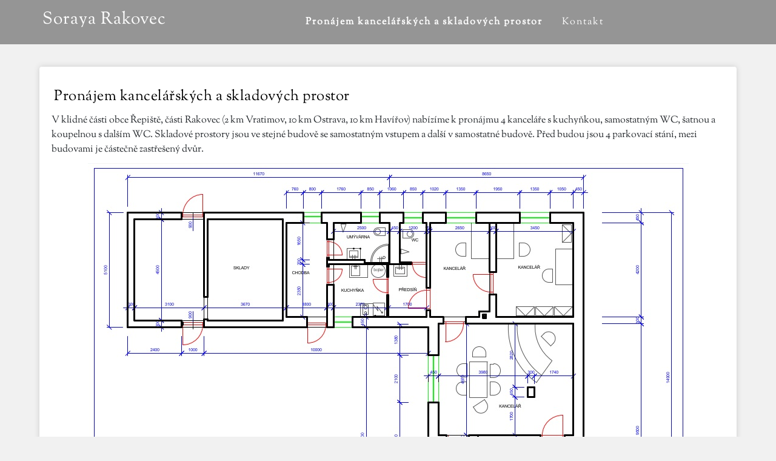

--- FILE ---
content_type: text/html; charset=UTF-8
request_url: https://soraya.cz/
body_size: 5304
content:
<!DOCTYPE html>
<html lang="cs">
<head>
			<meta charset="UTF-8" />
		<meta http-equiv="X-UA-Compatible" content="IE=edge" />
		<meta name="viewport" content="width=device-width, initial-scale=1" />
		<link rel="profile" href="http://gmpg.org/xfn/11" />

				
			<title>Soraya Rakovec &#8211; Soraya Rakovec s.r.o.</title>
<link rel='dns-prefetch' href='//s.w.org' />
<link href='https://fonts.gstatic.com' crossorigin rel='preconnect' />
<link rel="alternate" type="application/rss+xml" title="Soraya Rakovec &raquo; RSS zdroj" href="https://soraya.cz/feed/" />
<link rel="alternate" type="application/rss+xml" title="Soraya Rakovec &raquo; RSS komentářů" href="https://soraya.cz/comments/feed/" />
		<script type="text/javascript">
			window._wpemojiSettings = {"baseUrl":"https:\/\/s.w.org\/images\/core\/emoji\/12.0.0-1\/72x72\/","ext":".png","svgUrl":"https:\/\/s.w.org\/images\/core\/emoji\/12.0.0-1\/svg\/","svgExt":".svg","source":{"concatemoji":"https:\/\/soraya.cz\/wp-includes\/js\/wp-emoji-release.min.js?ver=5.4.18"}};
			/*! This file is auto-generated */
			!function(e,a,t){var n,r,o,i=a.createElement("canvas"),p=i.getContext&&i.getContext("2d");function s(e,t){var a=String.fromCharCode;p.clearRect(0,0,i.width,i.height),p.fillText(a.apply(this,e),0,0);e=i.toDataURL();return p.clearRect(0,0,i.width,i.height),p.fillText(a.apply(this,t),0,0),e===i.toDataURL()}function c(e){var t=a.createElement("script");t.src=e,t.defer=t.type="text/javascript",a.getElementsByTagName("head")[0].appendChild(t)}for(o=Array("flag","emoji"),t.supports={everything:!0,everythingExceptFlag:!0},r=0;r<o.length;r++)t.supports[o[r]]=function(e){if(!p||!p.fillText)return!1;switch(p.textBaseline="top",p.font="600 32px Arial",e){case"flag":return s([127987,65039,8205,9895,65039],[127987,65039,8203,9895,65039])?!1:!s([55356,56826,55356,56819],[55356,56826,8203,55356,56819])&&!s([55356,57332,56128,56423,56128,56418,56128,56421,56128,56430,56128,56423,56128,56447],[55356,57332,8203,56128,56423,8203,56128,56418,8203,56128,56421,8203,56128,56430,8203,56128,56423,8203,56128,56447]);case"emoji":return!s([55357,56424,55356,57342,8205,55358,56605,8205,55357,56424,55356,57340],[55357,56424,55356,57342,8203,55358,56605,8203,55357,56424,55356,57340])}return!1}(o[r]),t.supports.everything=t.supports.everything&&t.supports[o[r]],"flag"!==o[r]&&(t.supports.everythingExceptFlag=t.supports.everythingExceptFlag&&t.supports[o[r]]);t.supports.everythingExceptFlag=t.supports.everythingExceptFlag&&!t.supports.flag,t.DOMReady=!1,t.readyCallback=function(){t.DOMReady=!0},t.supports.everything||(n=function(){t.readyCallback()},a.addEventListener?(a.addEventListener("DOMContentLoaded",n,!1),e.addEventListener("load",n,!1)):(e.attachEvent("onload",n),a.attachEvent("onreadystatechange",function(){"complete"===a.readyState&&t.readyCallback()})),(n=t.source||{}).concatemoji?c(n.concatemoji):n.wpemoji&&n.twemoji&&(c(n.twemoji),c(n.wpemoji)))}(window,document,window._wpemojiSettings);
		</script>
		<style type="text/css">
img.wp-smiley,
img.emoji {
	display: inline !important;
	border: none !important;
	box-shadow: none !important;
	height: 1em !important;
	width: 1em !important;
	margin: 0 .07em !important;
	vertical-align: -0.1em !important;
	background: none !important;
	padding: 0 !important;
}
</style>
	<link rel='stylesheet' id='wp-block-library-css'  href='https://soraya.cz/wp-includes/css/dist/block-library/style.min.css?ver=5.4.18' type='text/css' media='all' />
<link rel='stylesheet' id='bootstrap-css'  href='https://soraya.cz/wp-content/themes/di-restaurant/assets/css/bootstrap.css?ver=4.0.0' type='text/css' media='all' />
<link rel='stylesheet' id='font-awesome-css'  href='https://soraya.cz/wp-content/themes/di-restaurant/assets/css/font-awesome.css?ver=4.7.0' type='text/css' media='all' />
<link rel='stylesheet' id='di-restaurant-style-default-css'  href='https://soraya.cz/wp-content/themes/di-restaurant/style.css?ver=1.0.3' type='text/css' media='all' />
<link rel='stylesheet' id='di-restaurant-style-core-css'  href='https://soraya.cz/wp-content/themes/di-restaurant/assets/css/style.css?ver=1.0.3' type='text/css' media='all' />
<style id='di-restaurant-style-core-inline-css' type='text/css'>

		.load-icon {
			position: fixed;
			left: 0px;
			top: 0px;
			width: 100%;
			height: 100%;
			z-index: 9999999;
			background: url( 'https://soraya.cz/wp-content/themes/di-restaurant/assets/images/Preloader_2.gif' ) center no-repeat #fff;
		}
		
			@media (min-width: 768px) {
				#navbarouter {
					position: fixed;
					top: 0;
				}

				.sticky_menu_top {
					position: fixed;
					top: 0;
				}

				.header-img-otr {
					min-height: 50px;
				}
			}
			
</style>
<script type='text/javascript' src='https://soraya.cz/wp-includes/js/jquery/jquery.js?ver=1.12.4-wp'></script>
<script type='text/javascript' src='https://soraya.cz/wp-includes/js/jquery/jquery-migrate.min.js?ver=1.4.1'></script>
<!--[if lt IE 9]>
<script type='text/javascript' src='https://soraya.cz/wp-content/themes/di-restaurant/assets/js/html5shiv.js?ver=3.7.3'></script>
<![endif]-->
<!--[if lt IE 9]>
<script type='text/javascript' src='https://soraya.cz/wp-content/themes/di-restaurant/assets/js/respond.js?ver=1.0.3'></script>
<![endif]-->
<link rel='https://api.w.org/' href='https://soraya.cz/wp-json/' />
<link rel="EditURI" type="application/rsd+xml" title="RSD" href="https://soraya.cz/xmlrpc.php?rsd" />
<link rel="wlwmanifest" type="application/wlwmanifest+xml" href="https://soraya.cz/wp-includes/wlwmanifest.xml" /> 
<meta name="generator" content="WordPress 5.4.18" />
<link rel="canonical" href="https://soraya.cz/" />
<link rel='shortlink' href='https://soraya.cz/' />
<link rel="alternate" type="application/json+oembed" href="https://soraya.cz/wp-json/oembed/1.0/embed?url=https%3A%2F%2Fsoraya.cz%2F" />
<link rel="alternate" type="text/xml+oembed" href="https://soraya.cz/wp-json/oembed/1.0/embed?url=https%3A%2F%2Fsoraya.cz%2F&#038;format=xml" />
		<style type="text/css" id="wp-custom-css">
			#navbarouter .sticky_menu_top {
    background-color: #de6412;
}

.footer-copyright {
    background-color: #de6412;
}

.back-to-top {
    color: #de6412;
}

.back-to-top:hover {
    color: #ffffff;
    background-color: #de6412;
}

.footer-copyright-right {
		font-size: 12px;
		color: orange;
	  display: flex;
    align-items: flex-end;
	  justify-content: flex-end;
}

.footer-copyright-right a:link, 
.footer-copyright-right a:visited {
    text-decoration: none;
    color: orange;
}

.footer-copyright-right a:hover, 
.footer-copyright-right a:active {
    text-decoration: none;
    color: orange;
}

.wp-custom-header img {
	  display: block;
    margin-left: auto;
    margin-right: auto;
	  border-radius: 0 0 7px 7px;
}

.navbarprimary .dropdown-menu li {
    border-bottom: 1px solid #de6412;
}

.navbarprimary .dropdown-menu > li > a {
    background-color: #de6412;
}

.navbarprimary .dropdown-menu > li > a:hover, .dropdown-menu > li > a:focus {
    background-color: #8e3f0b;
}

.navbarprimary .dropdown-menu > .active > a, .dropdown-menu > .active > a:hover, .dropdown-menu > .active > a:focus {
    background-color: #8e3f0b;
}

.navbarprimary .dropdown-menu {
    border-bottom-color: #8e3f0b;
}
 
.hidden-menu {
	  display: none;
}

.business-menu th, .business-menu td {
	  word-break: normal;
}

.lunch-menu th, .lunch-menu td {
	  word-break: normal;
}

.lunch-menu th:first-child, .lunch-menu td:first-child {
    width: 30%;
}

.lunch-menu.prices th:first-child, .lunch-menu.prices td:first-child {
    width: 30%;
	  white-space: nowrap;
}

.menu th, .menu td {
    word-break: normal;
}

.menu th:first-child, .menu td:first-child {
    width: 10%;
	  white-space: nowrap;
}

.wp-custom-header {
	  z-index: -1;
    position: relative;
}

body:not(.page-id-58) .wp-custom-header {
	  height: 10vw;
}

body.blog .wp-custom-header {
	  height: 20vw;
}

body.single-post .wp-custom-header {
	  height: 20vw;
}

.post-category {
	  display: none;
}

.nav-previous, .nav-next {
	  background-color: rgba(255,255,255,.7);
}		</style>
		<style id="kirki-inline-styles">body{font-family:"Sorts Mill Goudy", Georgia, serif;font-size:16px;font-weight:400;}.navbar-brand h3.site-name-pr{font-family:"Sorts Mill Goudy", Georgia, serif;font-size:28px;font-weight:400;letter-spacing:1px;line-height:1.2;text-transform:inherit;}.navbarprimary ul li a{font-family:"Sorts Mill Goudy", Georgia, serif;font-size:16px;font-weight:400;letter-spacing:2px;text-transform:none;}body h1, .h1{font-family:"Sorts Mill Goudy", Georgia, serif;font-size:24px;font-weight:400;letter-spacing:0px;line-height:1.1;text-transform:inherit;}body h2, .h2{font-family:"Sorts Mill Goudy", Georgia, serif;font-size:24px;font-weight:400;letter-spacing:0px;line-height:1.1;text-transform:inherit;}body h3, .h3{font-family:"Sorts Mill Goudy", Georgia, serif;font-size:24px;font-weight:400;letter-spacing:0.5px;line-height:1.3;text-transform:none;}body h4, .h4{font-family:"Sorts Mill Goudy", Georgia, serif;font-size:22px;font-weight:400;letter-spacing:0px;line-height:1.1;text-transform:inherit;}body h5, .h5{font-family:"Sorts Mill Goudy", Georgia, serif;font-size:22px;font-weight:400;letter-spacing:0px;line-height:1.1;text-transform:inherit;}body h6, .h6{font-family:"Sorts Mill Goudy", Georgia, serif;font-size:22px;font-weight:400;letter-spacing:0px;line-height:1.1;text-transform:inherit;}body a{color:#ff6600;}.woocommerce div.product .woocommerce-tabs ul.tabs li.active{border-top-color:#ff6600;border-bottom-color:#ff6600;color:#ff6600;}body a:hover, body a:focus{color:#ff6600;}.right-main-container .widget_categories ul li:hover, .right-main-container .widget_recent_entries ul li:hover, .right-main-container .widget_recent_comments ul li:hover, .right-main-container .widget_archive ul li:hover, .right-main-container .widget_meta ul li:hover, .right-main-container .widget_nav_menu ul li:hover, .right-main-container .widget_pages ul li:hover{border-left-color:#ff6600;border-right-color:#ff6600;}.woocommerce div.product .woocommerce-tabs ul.tabs li:hover a{color:#ff6600;}.widgets_sidebar.widget_product_categories ul li:hover, .widgets_sidebar.woocommerce-widget-layered-nav ul li:hover{border-right-color:#ff6600;border-left-color:#ff6600;}.post-headline-typog{font-family:"Sorts Mill Goudy", Georgia, serif;font-size:22px;font-weight:400;letter-spacing:0px;line-height:1.3;text-align:center;text-transform:inherit;}.excerpt-or-content-typog{font-family:"Sorts Mill Goudy", Georgia, serif;font-size:14px;font-weight:400;letter-spacing:0px;line-height:1.7;text-align:justify;text-transform:inherit;}body .footer-copyright{font-family:"Sorts Mill Goudy", Georgia, serif;font-size:16px;font-weight:400;letter-spacing:0px;line-height:25px;text-transform:inherit;}.custom-logo{width:146px;}@font-face{font-display:swap;font-family:'Sorts Mill Goudy';font-style:normal;font-weight:400;src:url(https://fonts.gstatic.com/l/font?kit=Qw3GZR9MED_6PSuS_50nEaVrfzgEbHQEiQ&skey=22cb687a970a0180&v=v16) format('woff');}</style></head>
<body class="home page-template-default page page-id-90 " itemscope itemtype="http://schema.org/WebPage">


<a class="skip-link screen-reader-text" href="#content">Skip to content</a>

<!-- Loader icon -->
<!-- Loader icon Ends -->
<!-- Menu codes -->
<div id="navbarouter" class="navbarouter">
	<nav id="navbarprimary" class="navbar navbar-expand-md navbarprimary">
		<div class="container">
			<div class="navbar-header">

				<div class="navbar-brand">
					<a href='https://soraya.cz/' rel='home' ><h3 class='site-name-pr'>Soraya Rakovec</h3></a>				</div>

				<button type="button" class="navbar-toggler" data-toggle="collapse" data-target="#collapse-navbarprimary">
					<span class="navbar-toggler-icon"></span>
				</button>
			</div>

			<div id="collapse-navbarprimary" class="collapse navbar-collapse"><ul id="primary-menu" class="nav navbar-nav primary-menu"><li id="menu-item-415" class="menu-item menu-item-type-post_type menu-item-object-page menu-item-home current-menu-item page_item page-item-90 current_page_item nav-item active menu-item-415"><a tabindex="-1"  href="https://soraya.cz/" class="nav-link">Pronájem kancelářských a skladových prostor</a></li>
<li id="menu-item-24" class="menu-item menu-item-type-post_type menu-item-object-page nav-item menu-item-24"><a tabindex="-1"  href="https://soraya.cz/kontakt/" class="nav-link">Kontakt</a></li>
</ul></div>
			<div class="social-div">

	<span class="woo-social-div-pr">
			</span>


	
	<span class="icons-social-div-pr">

		
		
		
		
		
		
		
		
		
		
		
		
		
		
		
		
		</span>

	
</div>

		</div>
	</nav>
</div>
<!-- Menu codes END -->
		<div class="header-img-otr">

						
		</div> <!-- header-img-otr END -->
		

<!-----##### main container post and widget section start ######------>
<div id="content" class="container">
	<div class="row container-set">

<div class="col-md-12 container-box-left">

	<div id="post-90" class="post-inner post-90 page type-page status-publish hentry" itemscope itemtype="http://schema.org/CreativeWork">

			<div class="post-thumbnail-otr">
				</div>
		
	<h3 class="the-title entry-title" itemprop="headline">Pronájem kancelářských a skladových prostor</h3>

	<div class="entry-content" itemprop="text">
		
<p>V klidné části obce Řepiště, části Rakovec (2 km Vratimov, 10 km Ostrava, 10 km Havířov) nabízíme k pronájmu 4 kanceláře s kuchyňkou, samostatným WC, šatnou a koupelnou s dalším WC. Skladové prostory jsou ve stejné budově se samostatným vstupem a další v samostatné budově. Před budou jsou 4 parkovací stání, mezi budovami je částečně zastřešený dvůr.</p>



<div class="wp-block-image"><figure class="aligncenter size-large"><a href="http://rakovecbowling.cz/images/fotogalerie/restaurace2.jpg"><img src="https://soraya.cz/wp-content/uploads/2024/05/Půdorys.jpg" alt="" class="wp-image-409" srcset="https://soraya.cz/wp-content/uploads/2024/05/Půdorys.jpg 991w, https://soraya.cz/wp-content/uploads/2024/05/Půdorys-300x229.jpg 300w, https://soraya.cz/wp-content/uploads/2024/05/Půdorys-768x585.jpg 768w" sizes="(max-width: 991px) 100vw, 991px" /></a><figcaption>Půdorys hlavní budovy</figcaption></figure></div>



<div class="wp-block-image"><figure class="aligncenter size-large"><a href="http://rakovecbowling.cz/images/fotogalerie/raut3.jpg"><img src="https://soraya.cz/wp-content/uploads/2024/05/Plochy-1.jpg" alt="" class="wp-image-410" srcset="https://soraya.cz/wp-content/uploads/2024/05/Plochy-1.jpg 768w, https://soraya.cz/wp-content/uploads/2024/05/Plochy-1-300x207.jpg 300w" sizes="(max-width: 768px) 100vw, 768px" /></a><figcaption>Podlahové plochy místností</figcaption></figure></div>



<div class="wp-block-image"><figure class="aligncenter size-large"><a href="http://rakovecbowling.cz/images/fotogalerie/raut4.jpg"><img src="https://soraya.cz/wp-content/uploads/2024/05/20240516_173546-577x1024.jpg" alt="" class="wp-image-429" srcset="https://soraya.cz/wp-content/uploads/2024/05/20240516_173546-577x1024.jpg 577w, https://soraya.cz/wp-content/uploads/2024/05/20240516_173546-169x300.jpg 169w, https://soraya.cz/wp-content/uploads/2024/05/20240516_173546-768x1364.jpg 768w, https://soraya.cz/wp-content/uploads/2024/05/20240516_173546-865x1536.jpg 865w, https://soraya.cz/wp-content/uploads/2024/05/20240516_173546-1153x2048.jpg 1153w, https://soraya.cz/wp-content/uploads/2024/05/20240516_173546-scaled.jpg 1441w" sizes="(max-width: 577px) 100vw, 577px" /></a><figcaption>Kancelář 1</figcaption></figure></div>



<div class="wp-block-image"><figure class="aligncenter size-large"><a href="http://rakovecbowling.cz/images/fotogalerie/raut5.jpg"><img src="https://soraya.cz/wp-content/uploads/2024/05/20240516_173539-577x1024.jpg" alt="" class="wp-image-431" srcset="https://soraya.cz/wp-content/uploads/2024/05/20240516_173539-577x1024.jpg 577w, https://soraya.cz/wp-content/uploads/2024/05/20240516_173539-169x300.jpg 169w, https://soraya.cz/wp-content/uploads/2024/05/20240516_173539-768x1364.jpg 768w, https://soraya.cz/wp-content/uploads/2024/05/20240516_173539-865x1536.jpg 865w, https://soraya.cz/wp-content/uploads/2024/05/20240516_173539-1153x2048.jpg 1153w, https://soraya.cz/wp-content/uploads/2024/05/20240516_173539-scaled.jpg 1441w" sizes="(max-width: 577px) 100vw, 577px" /></a><figcaption>Kancelář 2</figcaption></figure></div>



<div class="wp-block-image"><figure class="aligncenter size-large"><a href="http://rakovecbowling.cz/images/fotogalerie/raut6.jpg"><img src="https://soraya.cz/wp-content/uploads/2024/05/20240516_173618-1-1024x577.jpg" alt="" class="wp-image-432" srcset="https://soraya.cz/wp-content/uploads/2024/05/20240516_173618-1-1024x577.jpg 1024w, https://soraya.cz/wp-content/uploads/2024/05/20240516_173618-1-300x169.jpg 300w, https://soraya.cz/wp-content/uploads/2024/05/20240516_173618-1-768x432.jpg 768w, https://soraya.cz/wp-content/uploads/2024/05/20240516_173618-1-1536x865.jpg 1536w, https://soraya.cz/wp-content/uploads/2024/05/20240516_173618-1-2048x1153.jpg 2048w" sizes="(max-width: 1024px) 100vw, 1024px" /></a><figcaption>Kancelář 3</figcaption></figure></div>



<div class="wp-block-image"><figure class="aligncenter size-large"><a href="http://rakovecbowling.cz/images/fotogalerie/raut7.jpg"><img src="https://soraya.cz/wp-content/uploads/2024/05/20240516_173625-3-1024x576.jpg" alt="" class="wp-image-433" srcset="https://soraya.cz/wp-content/uploads/2024/05/20240516_173625-3-1024x576.jpg 1024w, https://soraya.cz/wp-content/uploads/2024/05/20240516_173625-3-300x169.jpg 300w, https://soraya.cz/wp-content/uploads/2024/05/20240516_173625-3-768x432.jpg 768w, https://soraya.cz/wp-content/uploads/2024/05/20240516_173625-3-1536x865.jpg 1536w, https://soraya.cz/wp-content/uploads/2024/05/20240516_173625-3-2048x1153.jpg 2048w" sizes="(max-width: 1024px) 100vw, 1024px" /></a><figcaption>Kancelář 4</figcaption></figure></div>



<div class="wp-block-image"><figure class="aligncenter size-large"><a href="http://rakovecbowling.cz/images/fotogalerie/raut7.jpg"><img src="https://soraya.cz/wp-content/uploads/2024/05/20240516_173453-2-577x1024.jpg" alt="" class="wp-image-434" srcset="https://soraya.cz/wp-content/uploads/2024/05/20240516_173453-2-577x1024.jpg 577w, https://soraya.cz/wp-content/uploads/2024/05/20240516_173453-2-169x300.jpg 169w, https://soraya.cz/wp-content/uploads/2024/05/20240516_173453-2-768x1364.jpg 768w, https://soraya.cz/wp-content/uploads/2024/05/20240516_173453-2-865x1536.jpg 865w, https://soraya.cz/wp-content/uploads/2024/05/20240516_173453-2-1153x2048.jpg 1153w, https://soraya.cz/wp-content/uploads/2024/05/20240516_173453-2-scaled.jpg 1441w" sizes="(max-width: 577px) 100vw, 577px" /></a><figcaption>Šatna</figcaption></figure></div>



<div class="wp-block-image"><figure class="aligncenter size-large"><a href="http://rakovecbowling.cz/images/fotogalerie/raut7.jpg"><img src="https://soraya.cz/wp-content/uploads/2024/05/20240516_173505-1-577x1024.jpg" alt="" class="wp-image-435" srcset="https://soraya.cz/wp-content/uploads/2024/05/20240516_173505-1-577x1024.jpg 577w, https://soraya.cz/wp-content/uploads/2024/05/20240516_173505-1-169x300.jpg 169w, https://soraya.cz/wp-content/uploads/2024/05/20240516_173505-1-768x1364.jpg 768w, https://soraya.cz/wp-content/uploads/2024/05/20240516_173505-1-865x1536.jpg 865w, https://soraya.cz/wp-content/uploads/2024/05/20240516_173505-1-1153x2048.jpg 1153w, https://soraya.cz/wp-content/uploads/2024/05/20240516_173505-1-scaled.jpg 1441w" sizes="(max-width: 577px) 100vw, 577px" /></a><figcaption>Kuchyňka</figcaption></figure></div>



<div class="wp-block-image"><figure class="aligncenter size-large"><a href="http://rakovecbowling.cz/images/fotogalerie/raut7.jpg"><img src="https://soraya.cz/wp-content/uploads/2024/05/20240516_173706-1024x577.jpg" alt="" class="wp-image-436" srcset="https://soraya.cz/wp-content/uploads/2024/05/20240516_173706-1024x577.jpg 1024w, https://soraya.cz/wp-content/uploads/2024/05/20240516_173706-300x169.jpg 300w, https://soraya.cz/wp-content/uploads/2024/05/20240516_173706-768x432.jpg 768w, https://soraya.cz/wp-content/uploads/2024/05/20240516_173706-1536x865.jpg 1536w, https://soraya.cz/wp-content/uploads/2024/05/20240516_173706-2048x1153.jpg 2048w" sizes="(max-width: 1024px) 100vw, 1024px" /></a><figcaption>Koupelna</figcaption></figure></div>



<div class="wp-block-image"><figure class="aligncenter size-large"><a href="http://rakovecbowling.cz/images/fotogalerie/raut7.jpg"><img src="https://soraya.cz/wp-content/uploads/2024/05/20240516_173529-577x1024.jpg" alt="" class="wp-image-437" srcset="https://soraya.cz/wp-content/uploads/2024/05/20240516_173529-577x1024.jpg 577w, https://soraya.cz/wp-content/uploads/2024/05/20240516_173529-169x300.jpg 169w, https://soraya.cz/wp-content/uploads/2024/05/20240516_173529-768x1364.jpg 768w, https://soraya.cz/wp-content/uploads/2024/05/20240516_173529-865x1536.jpg 865w, https://soraya.cz/wp-content/uploads/2024/05/20240516_173529-1153x2048.jpg 1153w, https://soraya.cz/wp-content/uploads/2024/05/20240516_173529-scaled.jpg 1442w" sizes="(max-width: 577px) 100vw, 577px" /></a><figcaption>Samostané WC</figcaption></figure></div>



<div class="wp-block-image"><figure class="aligncenter size-large"><a href="http://rakovecbowling.cz/images/fotogalerie/raut7.jpg"><img src="https://soraya.cz/wp-content/uploads/2024/05/Sklad-1024x726.jpg" alt="" class="wp-image-440" srcset="https://soraya.cz/wp-content/uploads/2024/05/Sklad-1024x726.jpg 1024w, https://soraya.cz/wp-content/uploads/2024/05/Sklad-300x213.jpg 300w, https://soraya.cz/wp-content/uploads/2024/05/Sklad-768x544.jpg 768w, https://soraya.cz/wp-content/uploads/2024/05/Sklad.jpg 1249w" sizes="(max-width: 1024px) 100vw, 1024px" /></a><figcaption>Samostatný sklad</figcaption></figure></div>



<h2>Doplňkové služby</h2>



<p>Parkování, internet.</p>
	</div>

	
</div>

	
</div>


	</div>
</div>


<div class="container-fluid footer-copyright">
	<div class="container">
		<div class="row">
			<div class="col-md-4 footer-copyright-left">
				 
			</div>
			<div class="col-md-4 footer-copyright-center">
				 
			</div>
			<div class="col-md-4 footer-copyright-right">
				<p>WordPress <a target="_blank" href="https://dithemes.com/di-restaurant-free-wordpress-theme/"><span class="footer_span fa fa-thumbs-o-up"></span> Di Restaurant</a> Theme</p>			</div>
		</div>
	</div>
</div>

	<a class="back-to-top" href="#"><span class="fa fa-chevron-up"></span></a>

<script type='text/javascript' src='https://soraya.cz/wp-content/themes/di-restaurant/assets/js/bootstrap.js?ver=4.0.0'></script>
<script type='text/javascript' src='https://soraya.cz/wp-content/themes/di-restaurant/assets/js/script.js?ver=1.0.3'></script>
<script type='text/javascript' src='https://soraya.cz/wp-content/themes/di-restaurant/assets/js/backtotop.js?ver=1.0.3'></script>
<script type='text/javascript' src='https://soraya.cz/wp-content/themes/di-restaurant/assets/js/main-menu.js?ver=1.0.3'></script>
<script type='text/javascript' src='https://soraya.cz/wp-includes/js/wp-embed.min.js?ver=5.4.18'></script>
</body>
</html>

--- FILE ---
content_type: text/css
request_url: https://soraya.cz/wp-content/themes/di-restaurant/assets/css/style.css?ver=1.0.3
body_size: 6056
content:
body p {
	margin: 0 0 10px;
}

body a,
body a:hover {
	color: #009999;
	text-decoration: none;
}

/* Bootstrap 4 mods */


/* container fix */

@media (max-width: 767px) {
	.container {
		max-width: none;
	}
}

@media (min-width: 768px) {
	.container {
		padding-right: 0px;
		padding-left: 0px;
	}
}

.container-fluid {
	width: 100%;
	padding-right: 0px;
	padding-left: 0px;
	margin-right: auto;
	margin-left: auto;
}

/* tooltip fix */
.tooltip-inner {
	padding: 0.0rem 0.5rem 0.25rem 0.5rem;
}

.tooltip {
	font-size: 0.775rem;
}

/* Bootstrap 4 mods END */

/* full alignment */

.excerpt-or-content-typog .alignfull {
	margin-left: calc( -55.5vw / 2 + 100% / 2 );
	margin-right: calc( -55.7vw / 2 + 100% / 2 );
	max-width: 100vw;
}

.excerpt-or-content-typog .alignwide {
	margin-left: calc( -55.5vw / 2 + 100% / 2 );
	margin-right: calc( -55.7vw / 2 + 100% / 2 );
	max-width: 100vw;
}

/* full alignment END */

body {
	padding: 0px;
	margin: 0px;
	width: 100%;
	height: 100%;
	background-color: #f1f1f1;
}

*,
*:before,
*:after {
	box-sizing: border-box;
}

@media (min-width: 768px) {
  .layoutleftsidebar {
	-webkit-order: 2;
	order: 2;
	margin-left: auto;
  }
}

/* =WordPress Core
-------------------------------------------------------------- */

figure .wp-caption-text {
	padding: 15px 0 1px
}

table {
	margin-bottom: 20px;
	max-width: 100%;
	width: 100%;
}

table > tbody > tr > td,
table > tbody > tr > th,
table > tfoot > tr > td,
table > tfoot > tr > th,
table > thead > tr > td,
table > thead > tr > th {
	border-top: 1px solid #ddd;
	line-height: 1.42857;
	padding: 8px;
	vertical-align: top;
}

.gallery {
	margin-bottom: 1.6em;
}

.gallery-item {
	display: inline-block;
	padding: 1.79104477%;
	text-align: center;
	vertical-align: top;
	width: 100%;
}

.gallery-columns-2 .gallery-item {
	max-width: 50%;
}

.gallery-columns-3 .gallery-item {
	max-width: 33.33%;
}

.gallery-columns-4 .gallery-item {
	max-width: 25%;
}

.gallery-columns-5 .gallery-item {
  width: 20%;
}

.gallery-columns-6 .gallery-item {
  width: 16.66%;
}

.gallery-columns-7 .gallery-item {
  width: 14.28%;
}

.gallery-columns-8 .gallery-item {
  width: 12.50%;
}

.gallery-columns-9 .gallery-item {
  width: 11.11%;
}

.gallery-icon img {
	margin: 0 auto;
}

.wp-caption {
	background: #fff;
	border: 1px solid #f0f0f0;
	max-width: 96%;
	padding: 5px 3px 10px
}

.wp-caption.alignleft,
.wp-caption.alignnone {
	margin: 5px 20px 20px 0
}

.wp-caption.alignright {
	margin: 5px 0 20px 20px
}

.wp-caption img {
	border: 0;
	height: auto;
	margin: 0;
	max-width: 98.5%;
	padding: 0;
	width: auto
}

.wp-caption p.wp-caption-text {
	font-size: 11px;
	line-height: 17px;
	margin: 0;
	padding: 0 4px 5px
}

/* Accessibility */
.screen-reader-text {
  border: 0;
  clip: rect(1px, 1px, 1px, 1px);
  clip-path: inset(50%);
  height: 1px;
  margin: -1px;
  overflow: hidden;
  padding: 0;
  position: absolute !important;
  width: 1px;
  word-wrap: normal !important;
}

.screen-reader-text:focus {
  background-color: #f1f1f1;
  border-radius: 3px;
  box-shadow: 0 0 2px 2px rgba(0, 0, 0, 0.6);
  clip: auto !important;
  clip-path: none;
  color: #21759b;
  display: block;
  font-size: 14px;
  font-size: 0.875rem;
  font-weight: bold;
  height: auto;
  left: 5px;
  line-height: normal;
  padding: 15px 23px 14px;
  text-decoration: none;
  top: 5px;
  width: auto;
  z-index: 100000;
}

/* Accessibility END */

.gallery-caption {
  line-height: 1.5;
  text-align: center;
}

.sticky .entry-date {
	display: none
}

.bypostauthor>article .fn:after {
	-moz-osx-font-smoothing: grayscale;
	-webkit-font-smoothing: antialiased;
	display: inline-block;
	font-family: Genericons;
	font-size: 16px;
	font-style: normal;
	font-weight: 400;
	font-variant: normal;
	line-height: 1;
	speak: none;
	text-align: center;
	text-decoration: inherit;
	text-transform: none;
	vertical-align: top
}

.aligncenter,
div.aligncenter {
	display: block;
	margin: 5px auto
}

/* =WordPress Core END
-------------------------------------------------------------- */

/*
* Menu Class
*/

#navbarouter {
	z-index: 1001;
	width: 100%;
}

/* social icons */

.social-div {
	display: table;
	;
}

.social-div a.social-icon {
	text-decoration: none;
	display: inline-block;
}

.social-div a.social-icon span.fa {
	font-size: 16px;
	padding: 7px;
}

.social-div a.social-icon span.fa:hover {
	border-radius: 4px;
}

/* social icons color */
.social-div a.social-icon span.fa {
	color: #ffffff;
}

/* social icons color and bg color hover */
.social-div a.social-icon span.fa:hover {
	color: #009999;
	background-color: #ffffff;
}

/* if browser width is less than 768, do things & hide whatsapp-large icon */
@media (max-width: 767px) {

	.social-div {
		margin: 0 auto;
		padding: 20px;
		display: inherit;
	}
	.social-div a.social-icon {
		text-decoration: none;
		display: inline-block;
	}
	.social-div a.social-icon span.fa {
		margin-right: 10px;
		font-size: 19px;
		border-radius: 50%;
	}
	.social-div a.social-icon span.fa:hover {
		border-radius: 4px;
	}

	.social-div a.social-icon.whatsapp-large {
	   display: none;
	}

}

/* if browser width is greater than 768, do things & hide whatsapp-small icon */
@media (min-width: 768px) {
  .social-div a.social-icon.whatsapp-small {
	display: none;
  }
}

/* social icons END */

.navbarprimary {
	width: 100%;
	transition: background-color .5s ease-in-out;
}

.navbarprimary .site-name-pr {
	padding: 10px 0;
}

.navbar-brand a,
.navbar-brand a:hover,
.navbar-brand a:focus {
	color: #fff;
	text-decoration: none;
}


/* Rules for all case */

.navbarprimary .dropdown-submenu > .dropdown-menu {
	top: 0;
	left: 99.78%;
	margin-top: -1px;
}

.navbarprimary .dropdown-menu {
	min-width: 189px;
	padding: 0px;
}

.navbarprimary .dropdown-menu li {
	border-bottom: 1px solid #009999;
}

.navbarprimary .navbar-toggler {
	border-color: rgba(0, 0, 0, .1);
}

.navbarprimary .navbar-toggler-icon {
	background-image: url("data:image/svg+xml;charset=utf8,%3Csvg viewBox='0 0 30 30' xmlns='http://www.w3.org/2000/svg'%3E%3Cpath stroke='rgba(0, 0, 0, 0.5)' stroke-width='2' stroke-linecap='round' stroke-miterlimit='10' d='M4 7h22M4 15h22M4 23h22'/%3E%3C/svg%3E");
}


/* nav transition all case */

.navbarprimary .dropdown-menu > li > a {
	transition: background-color 0.5s ease-in-out;
}

.navbarprimary ul.primary-menu > li a {
	transition: color 0.5s ease-out, background-color 0.5s ease-out;
}


/* If browser is greater than 768px */

@media (min-width: 768px) {
	.navbarprimary ul a {
		white-space: nowrap;
	}
	.navbarprimary.navbar {
		padding: 1px;
	}
	.navbarprimary .dropdown-menu {
		-webkit-box-shadow: 0 2px 4px rgba(0, 0, 0, .175);
		box-shadow: 0 2px 4px rgba(0, 0, 0, .175);
		border-bottom: 2px solid transparent;
		border-radius: 0;
	}
	/* hover effect */
	.navbarprimary .navbar-nav > li > ul.dropdown-menu {
		display: block;
		margin-top: 10px;
		opacity: 0;
		visibility: hidden;
		transition: margin 0.5s ease-out, opacity 0.5s ease-out, visibility 0.5s ease-out;
	}
	.navbarprimary .navbar-nav > li:hover > ul.dropdown-menu {
		margin-top: 0px;
		opacity: 1;
		visibility: visible;
	}
	.navbarprimary .dropdown-submenu > .dropdown-menu {
		display: block;
		left: 92%;
		opacity: 0;
		visibility: hidden;
		transition: left 0.5s ease-out, opacity 0.5s ease-out, visibility 0.5s ease-out;
	}
	.navbarprimary .dropdown-submenu:hover > .dropdown-menu {
		left: 99.40%;
		opacity: 1;
		visibility: visible;
	}
	/* hover effect END */
	.navbarprimary ul li > a.dropdown-toggle::after {
		vertical-align: 0.3em;
		border-top: 0.25em solid;
		border-right: 0.25em solid transparent;
		border-left: 0.25em solid transparent;
	}
	.navbarprimary ul li ul li.dropdown-submenu > a.dropdown-toggle::after {
		display: inline-block;
		width: 0;
		height: 0;
		content: "";
		border-top: 0.3em solid;
		border-right: 0.3em solid transparent;
		border-bottom: 0;
		border-left: 0.3em solid transparent;
		-ms-transform: rotate(-90deg);
		-webkit-transform: rotate(-90deg);
		transform: rotate(-90deg);
		position: absolute;
		top: 15px;
		right: 8px;
	}
	.navbarprimary ul.navbar-nav > li a.nav-link {
		padding: 10px 15px 10px 15px;
	}
	.navbarprimary ul.navbar-nav .dropdown-menu > li a.nav-link {
		padding: 8px 20px;
	}
	.navbarprimary .dropdowntoggle {
		display: none;
	}
	.navbarprimary ul li ul li ul li a.dropdown-toggle::after {
		display: none;
	}
	.navbarprimary .primary-menu {
		margin: 0 auto;
	}
}


/* If browser is less than 767px */

@media (max-width: 767px) {
	.navbarprimary ul li a.dropdown-toggle::after {
		display: none;
	}
	.navbarprimary.navbar {
		padding: 0px;
	}
	.navbarprimary .navbar-header {
		width: 100%;
	}
	.navbarprimary .navbar-toggler {
		margin: 20px 24px 0px 0px;
		float: right;
	}
	.navbarprimary .navbar-toggler {
		padding: 0.30rem 0.50rem;
		font-size: 1rem;
	}
	.navbarprimary .dropdowntoggle {
		background-color: #e6e6e6;
		padding: 0px 2px;
		outline: dotted 0.5px;
		cursor: pointer;
		font-size: 14px;
		position: absolute;
		top: 5px;
		right: 10px;
	}
	.navbarprimary-open > ul {
		display: block !important;
	}
	.navbarprimary ul > li a.nav-link {
		padding: 6px 10px;
	}
	.navbarprimary .dropdown-menu > li a.nav-link {
		padding: 6px 25px;
	}
	.navbarprimary .dropdown-menu > li.dropdown-submenu ul li a.nav-link {
		padding: 6px 35px;
	}
	.navbarprimary .dropdown-menu {
		border: 0px;
		margin-top: 0;
	}

	.navbarprimary .site-name-pr {
		padding-left: 10px;
	}

}


/* Colors --
Parent menu color
Parent menu color hover + active
Parent menu background color
Parent menu background color hover + active

Drop down menu color
Drop down menu color hover + active
Drop down menu background color
Drop down menu background color hover + active
*/


/*  */


/* Parent menu color */

.navbarprimary .navbar-nav > li > a {
	color: #ffffff;
	border: solid 1px transparent;
}


/* Parent menu background color */

.navbarprimary {
	background-color: rgba(89, 89, 89, 0.6);
}


/* After scroll - Parent menu background color */

#navbarouter .sticky_menu_top {
	background-color: #009999;
}

.navbarprimary .dropdown-menu {
	border-bottom-color: #004d4d;
}

.navbarprimary.navbar {
	border-color: transparent;
}


/* Parent menu color hover + active */

.navbarprimary .navbar-nav > .active > a,
.navbarprimary .navbar-nav > .active > a:hover,
.navbarprimary .navbar-nav > .active > a:focus,
.navbarprimary .navbar-nav > li:hover > a {
	color: #ffffff;
}

.navbarprimary .navbar-nav > li > a:hover,
.navbarprimary .navbar-nav > li > a:focus {
	color: #ffffff;
}


/* Parent menu background color hover + active */

.navbarprimary .navbar-nav > .active > a,
.navbarprimary .navbar-nav > .active > a:hover,
.navbarprimary .navbar-nav > .active > a:focus,
.navbarprimary .navbar-nav > li:hover > a {
	background-color: transparent;
	font-weight: bolder;
}

.navbarprimary .navbar-nav > li > a:hover,
.navbarprimary .navbar-nav > li > a:focus {
	border: 1px solid transparent;
	font-weight: bolder;
}


/* Drop down menu color */

.navbarprimary .dropdown-menu > li > a {
	color: #ffffff;
}

.navbarprimary .dropdown-submenu > a:after {
	border-left-color: #333333;
}


/* Drop down menu background color */

.navbarprimary .dropdown-menu > li > a {
	background-color: #009999;
}


/* Drop down menu color hover + active */

.navbarprimary .dropdown-menu > .active > a,
.dropdown-menu > .active > a:hover,
.dropdown-menu > .active > a:focus {
	color: #ffffff;
}

.navbarprimary .dropdown-menu > li > a:hover,
.dropdown-menu > li > a:focus {
	color: #ffffff;
}

.navbarprimary .dropdown-submenu:hover > a:after,
.navbarprimary .active.dropdown-submenu > a:after {
	border-left-color: #333333;
}


/* Drop down menu background color hover + active */

.navbarprimary .dropdown-menu > .active > a,
.dropdown-menu > .active > a:hover,
.dropdown-menu > .active > a:focus {
	background-color: #006666;
}

.navbarprimary .dropdown-menu > li > a:hover,
.dropdown-menu > li > a:focus {
	background-color: #006666;
}


/* main navbar-toggler background color */

.navbarprimary .navbar-toggler,
.navbarprimary .navbar-toggler:hover,
.navbarprimary .navbar-toggler:focus {
	background-color: #f3f3f3;
}


/* dropdowntoggle navbar-toggler color */

.navbarprimary .dropdowntoggle {
	color: #000000;
}


/* Menu Class END*/


/* header image */

.header-img {
	margin: 0;
	padding: 0;
}

.page-template-template-full-width-page-builder.elementor-page .header-img-otr {
	min-height: 0;
}

/* header image END */


/* post section */

@media (min-width: 768px) {
	.dimasonrybox {
		width: 48%;
		margin-right: 2% !important;
	}
}

.container-set {
	margin-top: 50px;
	margin-bottom: 25px;
}

.container-box-left {
	padding: 10px;
}

.container-box-left .loop-single-post {
	margin-bottom: 40px;
}

.blog .sticky, .container-box-left .post-inner.sticky .post-category {
	background-color: #f4f4f4;
}

.container-box-left .post-inner {
	box-shadow: 0px 0px 10px #ccc;
	background-color: #ffffff;
	border-radius: 4px;
	padding: 0px 20px 10px 20px;
}

.container-box-left .post-inner .post-thumbnail-otr {
	min-height: 40px;
	margin: 0px -20px -10px -20px;
}

.container-box-left .post-inner .post-category {
	padding: 11px;
	margin: 0 auto;
	max-width: 90%;
	background-color: #ffffff;
	border-radius: 5px;
	position: relative;
	text-align: center;
}

.container-box-left .post-inner .post-category {
	margin-top: -40px;
}

.container-box-left .post-inner .post-category a {
	padding: 5px 5px 5px 5px;
	border: solid 1px;
	border-radius: 3px;
	color: #009999;
	margin: 5px;
	display: inline-block;
	text-decoration: none;
	font-size: 14px;
	text-align: center;
	;
}

.container-box-left .post-inner .post-category a:before {
	content: "\f07c";
	font-family: fontawesome;
	padding: 3px;
}

.container-box-left .post-inner .post-category a:hover {
	background-color: #009999;
	color: #ffffff;
}

.container-box-left .post-inner h3.the-title,
.container-box-left .post-inner h1.page-title {
	padding: 4px;
	color: #000000;
}

.container-box-left .post-inner h3 a {
	color: #000000;
	text-decoration: none;
}

.container-box-left .post-inner .post-time {
	color: #999999;
	text-align: center;
	padding: 1px;
	margin: 10px 0;
}


.container-box-left .post-inner .readmore-section {
	margin: 12px auto;
	display: table;
}

.container-box-left .post-inner .readmore-section a {
	text-decoration: none;
}

.container-box-left .post-inner .readmore-btn {
	padding: 3px 6px;
	border-radius: 3px;
	background-color: #ffffff;
	color: #009999;
	border: solid 1px;
	cursor: pointer;
	font-weight: bold;
	font-size: 12px;
	letter-spacing: 1px;
	margin-top: 10px;
}

.container-box-left .post-inner .readmore-btn:hover {
	background-color: #009999;
	color: #ffffff;
}


/* post section end */


/*----------------single post content--------*/

.container-box-left .post-inner .post-category .author {
	margin-top: 20px;
	margin-bottom: 10px;
}

.container-box-left .post-inner .post-category .author a {
	color: #009999;
}

.container-box-left .post-inner .post-category .author span {
	color: #009999;
	text-align: center;
}


/* single post tag*/

.container-box-left .post-inner .widget_tag_cloud .tagcloud {
	padding-left: 15px;
	padding-bottom: 10px;
	margin: 40px auto;
	display: table;
}

.container-box-left .post-inner .widget_tag_cloud .tagcloud a {
	padding: 4px 14px 4px 4px;
	border: solid 1px;
	color: #009999;
	display: inline-block;
	background-color: #fff;
	text-decoration: none;
	font-size: 14px;
	text-align: center;
	margin: 0 4px;
}

.container-box-left .post-inner .widget_tag_cloud .tagcloud a:before {
	content: "\f02b";
	font-family: fontawesome;
	padding: 3px;
}

.container-box-left .post-inner .widget_tag_cloud .tagcloud a:hover {
	background-color: #009999;
	box-shadow: none;
	color: #fff;
	-ms-word-wrap: break-word;
	word-wrap: break-word;
	-webkit-transition: all .1s linear;
	-moz-transition: all .1s linear;
	-ms-transition: all .1s linear;
	-o-transition: all .1s linear;
	transition: all .1s linear;
}


/* single post tag end*/


/* No posts found */

.container-box-left .post-inner .nopostsfound {
	padding: 22px 20px;
}

.container-box-left .post-inner .nopostsfound form input[type="text"] {
	border: solid 1px #ccc;
	box-shadow: inset 0px 0px 7px #f1f1f1;
	border-radius: 3px;
	padding: 7px;
	width: 75%;
	margin-left: 9px;
}

.container-box-left .post-inner .nopostsfound form input#searchsubmit {
	background-color: #fff;
	color: #009999;
	text-align: center;
	border: solid 1px;
	border-radius: 3px;
	padding: 7px;
	cursor: pointer;
}

.container-box-left .post-inner .nopostsfound form input#searchsubmit:hover {
	background-color: #009999;
	color: #fff;
}

.container-box-left .post-inner .recents-nopostsfound {
	padding: 21px 26px;
}

.container-box-left .post-inner .recents-nopostsfound h2.widgettitle {
	font-size: 17px;
	font-weight: bold;
	padding: 15px 0px;
	border-bottom: solid 1px #f1f1f1;
}

.container-box-left .post-inner .recents-nopostsfound .widget_recent_entries ul {
	padding: 0px;
	margin: 0px;
}

.container-box-left .post-inner .recents-nopostsfound .widget_recent_entries ul li {
	list-style: none;
	padding: 4px;
	margin-top: 2px;
}

.container-box-left .post-inner .recents-nopostsfound .widget_recent_entries ul li a {
	text-decoration: none;
	color: #009999;
	font-size: 14px;
}

.container-box-left .post-inner .recents-nopostsfound .widget_recent_entries ul li span.post-date {
	color: #333333;
	font-size: 14px;
}


/* No posts found END */


/* loop / posts .navigation.pagination */

.container.posts_pagination .navigation.pagination {
	margin: 0px auto;
	display: table;
	padding: 28px 0px;
}

.container.posts_pagination .navigation.pagination .nav-links a {
	border: 1px solid;
	padding: 4px 19px;
	margin: 0px 5px;
	font-size: 18px;
	border-radius: 6px;
}

.container.posts_pagination .navigation.pagination .nav-links .page-numbers.current {
	border: 1px solid;
	padding: 4px 19px;
	margin: 0px 5px;
	font-size: 18px;
	border-radius: 6px;
}


/* loop / posts .navigation.pagination END */


/* commented start*/
.comments-main-otr {
	margin-top: 50px;
}

.comments-main {
	border: solid 1px #cccc;
	background-color: #ffffff;
}

.comments-main .comments-holder h3.comment-title {
	background-color: #ffffff;
	border-bottom: solid 1px #cccccc;
}

.comments-main .comments-holder h3.main-box-title {
	text-align: center;
	padding: 12px;
}

.comments-main .comments-holder .content-inside {
	padding: 20px;
}

.comments-main .comments-holder .main-box-inside ul.comment-list {
	padding: 10px;
	margin: 0px;
	background-color: #fff;
	border: solid 1px #cccccc;
}

.comments-main .comments-holder .main-box-inside ul.comment-list li.comment {
	list-style: none;
	padding: 10px;
	text-decoration: none;
}

.comments-main .comments-holder .main-box-inside .comment-body .comment-author img {
	border-radius: 50%;
	float: left;
	margin-right: 10px;
}

.comments-main .comments-holder .main-box-inside .comment-body .comment-meta {
	margin: 4px 0 12px 0;
}

.comments-main .comments-holder .main-box-inside .comment-body .comment-meta a {
	color: #999999;
	text-decoration: none;
}

.comments-main .comments-holder .main-box-inside .comment-body .comment-meta .comment-awaiting-moderation {
	color: #f07800;
}

.comments-main .comments-holder .main-box-inside .comment-body .comment-content p {
	color: #333333;
	margin-left: 20%;
}

.comments-main .comments-holder .main-box-inside .comment-body .reply {
	color: #333333;
	margin: 22px 0;
}

.comments-main .comments-holder .main-box-inside .comment-body .reply a.comment-reply-link {
	background-color: #fff;
	color: #009999;
	text-align: center;
	border: solid 1px;
	border-radius: 3px;
	padding: 4px 10px;
	text-decoration: none;
	font-size: 12px;
	letter-spacing: 0.5px;
}

.comments-main .comments-holder .main-box-inside .comment-body .reply a.comment-reply-link:hover {
	background-color: #009999;
	color: #fff;
}


/* commented end*/


/* single post comment selction start*/

.single-post-comment {
	box-shadow: none;
	border: solid 1px #cccc;
	padding: 30px;
	background-color: #ffffff;
}

.comment-list .comment-reply-title small {
	font-size: 14px;
}

/* Comment nav */

.navigation.comment-navigation {
	clear: both;
	min-height: 50px;
	padding: 0px 20px;
}

.navigation.comment-navigation .nav-previous {
	float: left;
}

.navigation.comment-navigation .nav-next {
	float: right;
}

.navigation.comment-navigation .nav-next a,
.navigation.comment-navigation .nav-previous a {
	border: 1px solid;
	padding: 2px 8px;
	font-size: 14px;
}

/* Comment nav END */

.comment-form.comment-form-comment {
	padding: 4px;
}

.comment-form .comment-form-comment label {
	width: 100%;
	float: left;
	margin: 0 0 2px;
	text-align: left;
	padding-bottom: 4px;
	color: #999999;
}

.comment-form textarea {
	line-height: normal;
	width: 100%;
	background: rgba(255, 255, 255, .2);
	border: 1px solid rgba(0, 0, 0, .1);
	height: 150px;
	padding: 10px 20px 0 10px;
}

.comment-form-author,
.comment-form-email,
.comment-form-url {
	float: left;
	width: 25%;
	padding: 10px;
}

.comment-form .comment-form-author,
.comment-form-email,
.comment-form-url label {
	color: #999999;
}

.comment-form input[type=text],
[type=email],
[type=url] {
	border: solid 1px #ccc;
	padding: 10px;
}

.comment-form .comment-form-cookies-consent {
	margin-top: 130px;
}

@media (max-width: 767px) {
	.comment-form .comment-form-cookies-consent {
		margin-top: 20px;
	}
}

.comment-form #wp-comment-cookies-consent {
	margin-right: 7px;
	position: relative;
	top: 2px;
}

.comment-form p.form-submit {
	margin-bottom: 30px;
	width: 100%;
	margin-top: 50px;
	word-wrap: break-word;
	clear: both;
}

.comment-form p.form-submit input.submit {
	background-color: #fff;
	color: #009999;
	text-align: center;
	border: solid 1px;
	border-radius: 3px;
	padding: 7px;
	cursor: pointer;
}

.comment-form p.form-submit input.submit:hover {
	background-color: #009999;
	color: #fff;
}


/* single post comment selction end*/

/* .page-links */

.page-links {
	margin-top: 21px;
	text-align: center;
}

.page-links .post-page-numbers {
	margin: 0 6px;
	border: 1px solid;
	padding: 2px 10px;
}

/* .page-links END */

/* single post nav */
.navigation.post-navigation {
	margin: 25px 0;
}

.navigation.post-navigation .nav-previous {
	float: left;
}

.navigation.post-navigation .nav-next {
	float: right;
}

.navigation.post-navigation .nav-previous a, .navigation.post-navigation .nav-next a {
	border: 1px solid;
	padding: 2px 8px;
	font-size: 14px;
}

/* single post nav END */

/*----------------single post content end--------*/


/*slidebar right widget search bar, category,tags, archive, meta start */

.right-main-container {
	padding: 7px;
}

.right-main-container .widgets_sidebar {
	background-color: #ffffff;
	border: solid 1px #ccc;
	border-radius: 4px;
	padding-bottom: 20px;
	margin-bottom: 25px;
}

.right-main-container .widgets_sidebar h3.widgets_sidebar_title {
	font-size: 17px;
	font-weight: bold;
	padding: 15px;
	border-bottom: solid 1px #f1f1f1;
}

.right-main-container .widgets_sidebar.widget_search {
	padding-top: 20px;
}

.right-main-container .widgets_sidebar.widget_search form input[type="text"] {
	border: solid 1px #ccc;
	box-shadow: inset 0px 0px 7px #f1f1f1;
	border-radius: 3px;
	padding: 7px;
	width: 75%;
	margin-left: 9px;
}

.right-main-container .widgets_sidebar.widget_search form input#searchsubmit {
	background-color: #fff;
	color: #009999;
	text-align: center;
	border: solid 1px;
	border-radius: 3px;
	padding: 7px;
	cursor: pointer;
}

.right-main-container .widgets_sidebar.widget_search form input#searchsubmit:hover {
	background-color: #009999;
	color: #fff;
}


/* search widget end*/


/* form category*/

.right-main-container .widget_categories select, .right-main-container .widget_archive select {
	border: solid 1px #ccc;
	box-shadow: inset 0px 0px 7px #f1f1f1;
	border-radius: 3px;
	padding: 7px;
	width: 90%;
	margin-left: 10px;
}


/* form category end*/


/* Image Widget */

.right-main-container .widget_media_image img {
	margin: 0 auto;
	display: table;
}


/* Image Widget END */


/* category start*/

.right-main-container .widget_categories ul {
	padding: 0px;
	margin: 0px;
}

.right-main-container .widget_categories ul li {
	list-style: none;
	padding: 4px;
	margin-top: 2px;
}

.right-main-container .widget_categories ul li:hover {
	font-weight: bold;
}

.right-main-container .widget_categories ul li a {
	padding: 5px;
	text-decoration: none;
	-ms-word-wrap: break-word;
	word-wrap: break-word;
	-webkit-transition: all .1s linear;
	-moz-transition: all .1s linear;
	-ms-transition: all .1s linear;
	-o-transition: all .1s linear;
	transition: all .1s linear;
}

.right-main-container .widget_categories ul li a:before {
	content: "\f178";
	font-family: fontawesome;
	margin-right: 7px;
}


/* category end*/


/* tag start*/

.right-main-container .widget_tag_cloud .tagcloud {
	padding-left: 15px;
}

.right-main-container .widget_tag_cloud .tagcloud a {
	padding: 2px 4px;
	border: solid 1px;
	color: #009999;
	margin: 7px 2px;
	display: inline-block;
	background-color: #fff;
	text-decoration: none;
	font-size: 14px;
}

.right-main-container .widget_tag_cloud .tagcloud a:before {
	content: "\f02b";
	font-family: fontawesome;
	padding: 3px;
}

.right-main-container .widget_tag_cloud .tagcloud a:hover {
	background-color: #009999;
	box-shadow: none;
	color: #fff;
	-ms-word-wrap: break-word;
	word-wrap: break-word;
	-webkit-transition: all .1s linear;
	-moz-transition: all .1s linear;
	-ms-transition: all .1s linear;
	-o-transition: all .1s linear;
	transition: all .1s linear;
}


/* tag start end*/

/* Calender */
.right-main-container .widget_calendar .calendar_wrap {
	margin: 10px 10px;
}
/* Calender END */

/* recent entries start*/

.right-main-container .widget_recent_entries ul {
	padding: 0px;
	margin: 0px;
}

.right-main-container .widget_recent_entries ul li {
	list-style: none;
	padding: 4px;
	margin-top: 2px;
}

.right-main-container .widget_recent_entries ul li a {
	text-decoration: none;
	font-size: 14px;
}

.right-main-container .widget_recent_entries ul li span.post-date {
	color: #333333;
	font-size: 14px;
}

.right-main-container .widget_recent_entries ul li a:before {
	content: "\f1dd";
	font-family: fontawesome;
	padding: 7px;
}


/* recent entries start end*/


/*comment start*/

.right-main-container .widget_recent_comments ul {
	padding: 0px;
	margin: 0px;
}

.right-main-container .widget_recent_comments ul li {
	list-style: none;
	padding: 5px;
	margin-top: 7px;
}

.right-main-container .widget_recent_comments ul li span a {
	text-decoration: none;
	padding-left: 5px;
	font-size: 14px;
}

.right-main-container .widget_recent_comments ul li span a:before {
	content: "\f0e5";
	font-family: fontawesome;
	padding: 7px;
}


/*comment  end*/


/*widget_text start*/

.right-main-container .widget_text .textwidget {
	padding: 10px;
}

.right-main-container .widget_text .textwidget p {
	font-size: 14px;
}


/*widget_text start*/


/* Widget Archives select option form start*/

.right-main-container .widget_archive label {
	text-align: center;
	font-weight: bold;
	padding-left: 7px;
	margin-left: 4%;
}

.right-main-container .widget_archive ul {
	padding: 0px;
	margin: 0px;
}

.right-main-container .widget_archive ul li {
	list-style: none;
	padding: 4px;
}

.right-main-container .widget_archive ul li a {
	text-decoration: none;
	font-size: 14px;
}

.right-main-container .widget_archive ul li a:before {
	content: "\f178";
	font-family: fontawesome;
	padding: 7px;
}

.right-main-container .widget_archive ul li:hover {
	font-weight: bold;
}


/* archive end*/


/*widget_meta start*/

.right-main-container .widget_meta ul {
	padding: 0px;
	margin: 0px;
}

.right-main-container .widget_meta ul li {
	list-style: none;
	padding: 4px;
}

.right-main-container .widget_meta ul li a {
	text-decoration: none;
	font-size: 14px;
}

.right-main-container .widget_meta ul li a:before {
	content: "\f178";
	font-family: fontawesome;
	padding: 7px;
}

.right-main-container .widget_meta ul li:hover {
	font-weight: bold;
}


/*widget_meta end*/


/*widget_nav_menu start*/

.right-main-container .widget_nav_menu {}

.right-main-container .widget_nav_menu ul {
	padding: 0px;
	margin: 0px;
}

.right-main-container .widget_nav_menu ul li {
	list-style: none;
	padding: 4px;
}

.right-main-container .widget_nav_menu ul li a {
	text-decoration: none;
	font-size: 14px;
}

.right-main-container .widget_nav_menu ul li a:before {
	content: "\f178";
	font-family: fontawesome;
	padding: 7px;
}

.right-main-container .widget_nav_menu ul li:hover {
	font-weight: bold;
}


/*widget_nav_menu end*/


/*widget_nav_menu start*/

.right-main-container .widget_pages ul {
	padding: 0px;
	margin: 0px;
}

.right-main-container .widget_pages ul li {
	list-style: none;
	padding: 4px;
}

.right-main-container .widget_pages ul li a {
	text-decoration: none;
	font-size: 14px;
}

.right-main-container .widget_pages ul li a:before {
	content: "\f178";
	font-family: fontawesome;
	padding: 7px;
}

.right-main-container .widget_pages ul li:hover {
	font-weight: bold;
}


/*widget_nav_menu end*/


.right-main-container .widget_categories ul li:hover,
.right-main-container .widget_recent_entries ul li:hover,
.right-main-container .widget_recent_comments ul li:hover,
.right-main-container .widget_archive ul li:hover,
.right-main-container .widget_meta ul li:hover,
.right-main-container .widget_nav_menu ul li:hover,
.right-main-container .widget_pages ul li:hover {
	border-left: 2px solid;
	border-right: 2px solid;
}

/*slidebar right widget search bar, category,tags, archive, meta, widget_pages, widget_nav_menu end */


/*footer widgets start*/

.footer-widgets {
	background-color: #009999;
}

.footer-widgets .widgets_footer {
	padding: 10px;
	margin: 20px 0;
}

.footer-widgets .widgets_footer h3.widgets_footer_title {
	color: #ffffff;
	padding-bottom: 7px;
}

/*footer widgets recent enteries start*/

.footer-widgets .widget_recent_entries ul {
	padding: 0px;
	margin: 0px;
}

.footer-widgets .widget_recent_entries ul li {
	list-style: none;
	padding: 5px;
	border: solid 1px #009999;
}

.footer-widgets .widget_recent_entries ul li:hover {
	border: solid 1px #ffffff;
}

.footer-widgets .widget_recent_entries ul li a {
	color: #ffff;
	text-decoration: none;
}

.footer-widgets .widget_recent_entries ul li span {
	color: #fff;
}

.footer-widgets .widget_recent_entries ul li a:after {
	content: "\f178";
	font-family: fontawesome;
	padding: 7px;
	color: #f1f1f1;
}


/*footer widgets recent enteries  end*/


/*footer widgets widget_categories start */

.footer-widgets .widget_categories ul {
	padding: 0px;
	margin: 0px;
}

.footer-widgets .widget_categories ul li {
	list-style: none;
	padding: 5px;
	border: solid 1px #009999;
}

.footer-widgets .widget_categories ul li:hover {
	border: solid 1px #ffffff;
}

.footer-widgets .widget_categories ul li a {
	color: #ffff;
	text-decoration: none;
}

.footer-widgets .widget_categories ul li a:before {
	content: "\f178";
	font-family: fontawesome;
	padding: 7px;
}

.footer-widgets .widget_categories ul li span {
	color: #cccccc;
	font-weight: normal;
}

/*footer widgets widget_categories end */

/* Archive ul li */

.footer-widgets .widget_archive ul {
	padding: 0px;
	margin: 0px;
}

.footer-widgets .widget_archive ul li {
	list-style: none;
	padding: 5px;
	border: solid 1px #009999;
}

.footer-widgets .widget_archive ul li:hover {
	border: solid 1px #ffffff;
}

.footer-widgets .widget_archive ul li a {
	color: #ffff;
	text-decoration: none;
}

.footer-widgets .widget_archive ul li a:before {
	content: "\f178";
	font-family: fontawesome;
	padding: 7px;
}

.footer-widgets .widget_archive ul li span {
	color: #cccccc;
	font-weight: normal;
}

/* Archive ul li END */

/* Nav Menu ul li */

.footer-widgets .widget_nav_menu ul {
	padding: 0px;
	margin: 0px;
}

.footer-widgets .widget_nav_menu ul li {
	list-style: none;
	padding: 5px;
	border: solid 1px #009999;
}

.footer-widgets .widget_nav_menu ul li:hover {
	border: solid 1px #ffffff;
}

.footer-widgets .widget_nav_menu ul li a {
	color: #ffff;
	text-decoration: none;
}

.footer-widgets .widget_nav_menu ul li a:before {
	content: "\f178";
	font-family: fontawesome;
	padding: 7px;
}

.footer-widgets .widget_nav_menu ul li span {
	color: #cccccc;
	font-weight: normal;
}

/* Nav Menu ul li END */

/*footer widgets widget_pages start */

.footer-widgets .widget_pages ul {
	padding: 0px;
	margin: 0px;
}

.footer-widgets .widget_pages ul li {
	list-style: none;
	padding: 5px;
	border: solid 1px #009999;
}

.footer-widgets .widget_pages ul li:hover {
	border: solid 1px #ffffff;
}

.footer-widgets .widget_pages ul li a {
	color: #ffff;
	text-decoration: none;
}

.footer-widgets .widget_pages ul li a:before {
	content: "\f178";
	font-family: fontawesome;
	padding: 7px;
}

.footer-widgets .widget_pages ul li span {
	color: #cccccc;
	font-weight: normal;
}


/*footer widgets widget_pages end */


/*footer widgets widget_recent_comments start */

.footer-widgets .widget_recent_comments ul {
	padding: 0px;
	margin: 0px;
}

.footer-widgets .widget_recent_comments ul li {
	list-style: none;
	padding: 5px;
	border: solid 1px #009999;
}

.footer-widgets .widget_recent_comments ul li:hover {
	border: solid 1px #ffffff;
}

.footer-widgets .widget_recent_comments ul li span {
	text-decoration: none;
}

.footer-widgets .widget_recent_comments ul li span a {
	color: #ffff;
	text-decoration: none;
}


/* widget_recent_comments end */


.widgets_footer caption {
	color: #fff;
}

/*footer widgets widget_archive start*/

.footer-widgets .widget_archive select,
.footer-widgets .widget_categories select {
	background-color: #006666;
	border: solid 1px #006666;
	padding: 5px;
	width: 95%;
	color: #ffffff;
}


/*footer widgets widget_archive end*/


/*footer widgets widget_meta start*/

.footer-widgets .widget_meta ul {
	padding: 0px;
	margin: 0px;
}

.footer-widgets .widget_meta ul li {
	list-style: none;
	padding: 4px;
	border: solid 1px #009999;
}

.footer-widgets .widget_meta ul li a {
	text-decoration: none;
	color: #ffffff;
	font-size: 14px;
}

.footer-widgets .widget_meta ul li a:before {
	content: "\f178";
	font-family: fontawesome;
	padding: 7px;
}

.footer-widgets .widget_meta ul li:hover {
	border: 1px solid #ffffff;
}


/*footer widgets widget_meta end*/


/* footor tagcloud start*/

.footer-widgets .widget_tag_cloud .tagcloud a {
	padding: 4px 14px 4px 4px;
	border: 1px solid;
	color: #ffffff;
	display: inline-block;
	background-color: #009999;
	box-shadow: inset 0px 0px 20px #009999;
	text-decoration: none;
	font-size: 14px;
	text-align: center;
	margin: 6px 3px;
}

.footer-widgets .widget_tag_cloud .tagcloud a:before {
	content: "\f02b";
	font-family: fontawesome;
	padding: 3px;
}

.footer-widgets .widget_tag_cloud .tagcloud a:hover {
	background-color: #ffffff;
	box-shadow: none;
	color: #009999;
	-ms-word-wrap: break-word;
	word-wrap: break-word;
	-webkit-transition: all .1s linear;
	-moz-transition: all .1s linear;
	-ms-transition: all .1s linear;
	-o-transition: all .1s linear;
	transition: all .1s linear;
}


/* footor tagcloud end*/


/* footor widget_text start*/

.footer-widgets .widget_text .textwidget p {
	color: #cccccc;
	font-size: 14px;
}


/* footor widget_text start END*/


/* footor widget search start */

.footer-widgets .widgets_footer.widget_search form input[type="text"] {
	border: solid 1px #ccc;
	box-shadow: inset 0px 0px 7px #f1f1f1;
	border-radius: 3px;
	padding: 5px 0;
	width: 70%;
}

.footer-widgets .widgets_footer.widget_search form input#searchsubmit {
	background-color: #009999;
	color: #ffffff;
	text-align: center;
	border: solid 1px #009999;
	border-radius: 3px;
	padding: 5px 7px;
	cursor: pointer;
	border: 1px solid #ffffff;
}

.footer-widgets .widgets_footer.widget_search form input#searchsubmit:hover {
	background-color: #fff;
	color: #009999;
}


/* footor widget search start END */


/*footer widgets end*/


/*footer-copyright start */

.footer-copyright {
	background-color: #00b3b3;
	color: #f1f1f1;
	padding: 12px 0 6px 0;
}

.footer-copyright .footer-copyright-center {
	text-align: center;
}

.footer-copyright .footer-copyright-right {
	text-align: right;
}

.footer-copyright a {
	color: #f1f1f1;
	text-decoration: none;
}

.footer-copyright a:hover {
	color: #fff;
}

@media (max-width: 767px) {
	.footer-copyright .footer-copyright-left,
	.footer-copyright .footer-copyright-center,
	.footer-copyright .footer-copyright-right {
		text-align: left;
	}
}

/*footer-copyright end */

/* Back to top icon */
.back-to-top {
	-webkit-transition: background-color 0.3s linear;
	-moz-transition: background-color 0.3s linear;
	transition: background-color 0.3s linear;
}

.back-to-top {
	border-radius: 2px;
	cursor: pointer;
	height: 35px;
	line-height: 31px;
	opacity: 0;
	position: fixed;
	right: 20px;
	bottom: 20px;
	text-align: center;
	text-decoration: none;
	width: 35px;
	display: none;
	z-index:99999;
	font-size: 14px;
}

.back-to-top-show {
	display: block !important;
	opacity: 1 !important;
}

.back-to-top, .back-to-top:hover {
	border : 1px solid;
}

.back-to-top {
	color: #009999;
	background-color: #ffffff;
}

.back-to-top:hover {
	color: #ffffff;
	background-color: #009999;
}

/* Back to top icon END */

/* Page preloader */

.overflowhide {
  overflow: hidden;
}

/* Page preloader END */






--- FILE ---
content_type: application/javascript
request_url: https://soraya.cz/wp-content/themes/di-restaurant/assets/js/main-menu.js?ver=1.0.3
body_size: 141
content:
( function( $ ) {
	$(document).ready(function() {
		
		// Nav Main DD Toggle
		$( ".navbarprimary .dropdowntoggle" ).click(function() {
			if( $(this).parent('li').hasClass('navbarprimary-open') ) {
				$(this).parent('li').removeClass('navbarprimary-open');
			} else {
				$(this).parent('li').addClass('navbarprimary-open');
			}

			if( $(this).children('span').hasClass('fa-chevron-circle-down') ) {
				$(this).children('span').removeClass('fa-chevron-circle-down');
				$(this).children('span').addClass('fa-chevron-circle-right');
			} else {
				$(this).children('span').removeClass('fa-chevron-circle-right');
				$(this).children('span').addClass('fa-chevron-circle-down');
			}
			
			return false;
		});

		// Sticky nav bar
		var h = $('.navbarprimary').offset().top;
		$(window).scroll(function () {
			if( $(this).scrollTop() > h ) {
				$('.navbarprimary').addClass('sticky_menu_top');
			} else {
				$('.navbarprimary').removeClass('sticky_menu_top');
			}
			
		});

	});
} )( jQuery );
